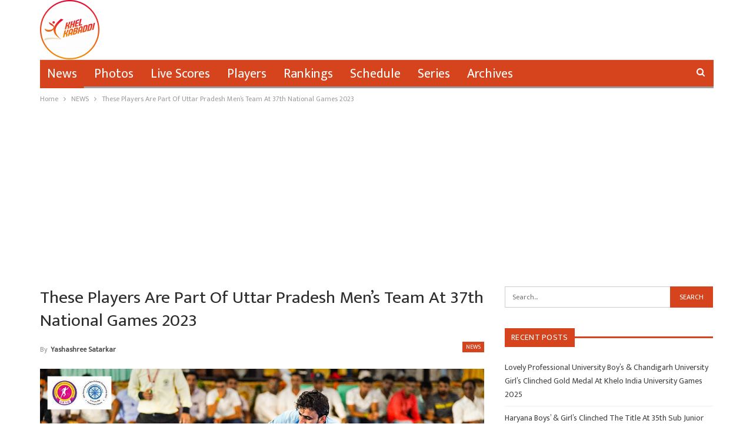

--- FILE ---
content_type: text/html; charset=UTF-8
request_url: https://khelkabaddi.in/these-players-are-part-of-uttar-pradesh-mens-team-at-37th-national-games-2023/
body_size: 13487
content:
	<!DOCTYPE html>
		<!--[if IE 8]>
	<html class="ie ie8" lang="en-US"> <![endif]-->
	<!--[if IE 9]>
	<html class="ie ie9" lang="en-US"> <![endif]-->
	<!--[if gt IE 9]><!-->
<html lang="en-US"> <!--<![endif]-->
	<head>
		<!-- Google Tag Manager -->
<script>(function(w,d,s,l,i){w[l]=w[l]||[];w[l].push({'gtm.start':
new Date().getTime(),event:'gtm.js'});var f=d.getElementsByTagName(s)[0],
j=d.createElement(s),dl=l!='dataLayer'?'&l='+l:'';j.async=true;j.src=
'https://www.googletagmanager.com/gtm.js?id='+i+dl;f.parentNode.insertBefore(j,f);
})(window,document,'script','dataLayer','GTM-NZT8ZH3');</script>
<!-- End Google Tag Manager -->		<meta charset="UTF-8">
		<meta http-equiv="X-UA-Compatible" content="IE=edge">
		<meta name="viewport" content="width=device-width, initial-scale=1.0">
		<link rel="pingback" href="https://khelkabaddi.in/xmlrpc.php"/>

		<title>These Players Are Part Of Uttar Pradesh Men&#8217;s Team At 37th National Games 2023 &#8211; Khel Kabaddi</title>
<meta name='robots' content='max-image-preview:large' />

<!-- Better Open Graph, Schema.org & Twitter Integration -->
<meta property="og:locale" content="en_us"/>
<meta property="og:site_name" content="Khel Kabaddi"/>
<meta property="og:url" content="https://khelkabaddi.in/these-players-are-part-of-uttar-pradesh-mens-team-at-37th-national-games-2023/"/>
<meta property="og:title" content="These Players Are Part Of Uttar Pradesh Men&#8217;s Team At 37th National Games 2023"/>
<meta property="og:image" content="https://khelkabaddi.in/wp-content/uploads/2022/07/IMG_20220724_101909-1024x569.jpg"/>
<meta property="og:image:alt" content="Pc: Twitter/ProKabaddi"/>
<meta property="article:section" content="NEWS"/>
<meta property="article:tag" content="National Games 2023"/>
<meta property="og:description" content="The National Games of India comprises various disciplines in which sportsmen from the different states of India participate against each other. This event is scheduled from 25th October to 9th November 2022 in six cities of Goa such as Mapusa, Panjim"/>
<meta property="og:type" content="article"/>
<meta name="twitter:card" content="summary"/>
<meta name="twitter:url" content="https://khelkabaddi.in/these-players-are-part-of-uttar-pradesh-mens-team-at-37th-national-games-2023/"/>
<meta name="twitter:title" content="These Players Are Part Of Uttar Pradesh Men&#8217;s Team At 37th National Games 2023"/>
<meta name="twitter:description" content="The National Games of India comprises various disciplines in which sportsmen from the different states of India participate against each other. This event is scheduled from 25th October to 9th November 2022 in six cities of Goa such as Mapusa, Panjim"/>
<meta name="twitter:image" content="https://khelkabaddi.in/wp-content/uploads/2022/07/IMG_20220724_101909-1024x569.jpg"/>
<meta name="twitter:image:alt" content="Pc: Twitter/ProKabaddi"/>
<!-- / Better Open Graph, Schema.org & Twitter Integration. -->
<link rel='dns-prefetch' href='//www.googletagmanager.com' />
<link rel='dns-prefetch' href='//stats.wp.com' />
<link rel='dns-prefetch' href='//fonts.googleapis.com' />
<link rel='dns-prefetch' href='//c0.wp.com' />
<link rel='dns-prefetch' href='//pagead2.googlesyndication.com' />
<link rel="alternate" type="application/rss+xml" title="Khel Kabaddi &raquo; Feed" href="https://khelkabaddi.in/feed/" />
<link rel="alternate" type="application/rss+xml" title="Khel Kabaddi &raquo; Comments Feed" href="https://khelkabaddi.in/comments/feed/" />
<link rel="alternate" type="application/rss+xml" title="Khel Kabaddi &raquo; These Players Are Part Of Uttar Pradesh Men&#8217;s Team At 37th National Games 2023 Comments Feed" href="https://khelkabaddi.in/these-players-are-part-of-uttar-pradesh-mens-team-at-37th-national-games-2023/feed/" />
<script type="text/javascript">
/* <![CDATA[ */
window._wpemojiSettings = {"baseUrl":"https:\/\/s.w.org\/images\/core\/emoji\/14.0.0\/72x72\/","ext":".png","svgUrl":"https:\/\/s.w.org\/images\/core\/emoji\/14.0.0\/svg\/","svgExt":".svg","source":{"concatemoji":"https:\/\/khelkabaddi.in\/wp-includes\/js\/wp-emoji-release.min.js?ver=6.4.7"}};
/*! This file is auto-generated */
!function(i,n){var o,s,e;function c(e){try{var t={supportTests:e,timestamp:(new Date).valueOf()};sessionStorage.setItem(o,JSON.stringify(t))}catch(e){}}function p(e,t,n){e.clearRect(0,0,e.canvas.width,e.canvas.height),e.fillText(t,0,0);var t=new Uint32Array(e.getImageData(0,0,e.canvas.width,e.canvas.height).data),r=(e.clearRect(0,0,e.canvas.width,e.canvas.height),e.fillText(n,0,0),new Uint32Array(e.getImageData(0,0,e.canvas.width,e.canvas.height).data));return t.every(function(e,t){return e===r[t]})}function u(e,t,n){switch(t){case"flag":return n(e,"\ud83c\udff3\ufe0f\u200d\u26a7\ufe0f","\ud83c\udff3\ufe0f\u200b\u26a7\ufe0f")?!1:!n(e,"\ud83c\uddfa\ud83c\uddf3","\ud83c\uddfa\u200b\ud83c\uddf3")&&!n(e,"\ud83c\udff4\udb40\udc67\udb40\udc62\udb40\udc65\udb40\udc6e\udb40\udc67\udb40\udc7f","\ud83c\udff4\u200b\udb40\udc67\u200b\udb40\udc62\u200b\udb40\udc65\u200b\udb40\udc6e\u200b\udb40\udc67\u200b\udb40\udc7f");case"emoji":return!n(e,"\ud83e\udef1\ud83c\udffb\u200d\ud83e\udef2\ud83c\udfff","\ud83e\udef1\ud83c\udffb\u200b\ud83e\udef2\ud83c\udfff")}return!1}function f(e,t,n){var r="undefined"!=typeof WorkerGlobalScope&&self instanceof WorkerGlobalScope?new OffscreenCanvas(300,150):i.createElement("canvas"),a=r.getContext("2d",{willReadFrequently:!0}),o=(a.textBaseline="top",a.font="600 32px Arial",{});return e.forEach(function(e){o[e]=t(a,e,n)}),o}function t(e){var t=i.createElement("script");t.src=e,t.defer=!0,i.head.appendChild(t)}"undefined"!=typeof Promise&&(o="wpEmojiSettingsSupports",s=["flag","emoji"],n.supports={everything:!0,everythingExceptFlag:!0},e=new Promise(function(e){i.addEventListener("DOMContentLoaded",e,{once:!0})}),new Promise(function(t){var n=function(){try{var e=JSON.parse(sessionStorage.getItem(o));if("object"==typeof e&&"number"==typeof e.timestamp&&(new Date).valueOf()<e.timestamp+604800&&"object"==typeof e.supportTests)return e.supportTests}catch(e){}return null}();if(!n){if("undefined"!=typeof Worker&&"undefined"!=typeof OffscreenCanvas&&"undefined"!=typeof URL&&URL.createObjectURL&&"undefined"!=typeof Blob)try{var e="postMessage("+f.toString()+"("+[JSON.stringify(s),u.toString(),p.toString()].join(",")+"));",r=new Blob([e],{type:"text/javascript"}),a=new Worker(URL.createObjectURL(r),{name:"wpTestEmojiSupports"});return void(a.onmessage=function(e){c(n=e.data),a.terminate(),t(n)})}catch(e){}c(n=f(s,u,p))}t(n)}).then(function(e){for(var t in e)n.supports[t]=e[t],n.supports.everything=n.supports.everything&&n.supports[t],"flag"!==t&&(n.supports.everythingExceptFlag=n.supports.everythingExceptFlag&&n.supports[t]);n.supports.everythingExceptFlag=n.supports.everythingExceptFlag&&!n.supports.flag,n.DOMReady=!1,n.readyCallback=function(){n.DOMReady=!0}}).then(function(){return e}).then(function(){var e;n.supports.everything||(n.readyCallback(),(e=n.source||{}).concatemoji?t(e.concatemoji):e.wpemoji&&e.twemoji&&(t(e.twemoji),t(e.wpemoji)))}))}((window,document),window._wpemojiSettings);
/* ]]> */
</script>
<style id='wp-emoji-styles-inline-css' type='text/css'>

	img.wp-smiley, img.emoji {
		display: inline !important;
		border: none !important;
		box-shadow: none !important;
		height: 1em !important;
		width: 1em !important;
		margin: 0 0.07em !important;
		vertical-align: -0.1em !important;
		background: none !important;
		padding: 0 !important;
	}
</style>
<link rel='stylesheet' id='wp-block-library-css' href='https://c0.wp.com/c/6.4.7/wp-includes/css/dist/block-library/style.min.css' type='text/css' media='all' />
<style id='wp-block-library-inline-css' type='text/css'>
.has-text-align-justify{text-align:justify;}
</style>
<link rel='stylesheet' id='mediaelement-css' href='https://c0.wp.com/c/6.4.7/wp-includes/js/mediaelement/mediaelementplayer-legacy.min.css' type='text/css' media='all' />
<link rel='stylesheet' id='wp-mediaelement-css' href='https://c0.wp.com/c/6.4.7/wp-includes/js/mediaelement/wp-mediaelement.min.css' type='text/css' media='all' />
<style id='classic-theme-styles-inline-css' type='text/css'>
/*! This file is auto-generated */
.wp-block-button__link{color:#fff;background-color:#32373c;border-radius:9999px;box-shadow:none;text-decoration:none;padding:calc(.667em + 2px) calc(1.333em + 2px);font-size:1.125em}.wp-block-file__button{background:#32373c;color:#fff;text-decoration:none}
</style>
<style id='global-styles-inline-css' type='text/css'>
body{--wp--preset--color--black: #000000;--wp--preset--color--cyan-bluish-gray: #abb8c3;--wp--preset--color--white: #ffffff;--wp--preset--color--pale-pink: #f78da7;--wp--preset--color--vivid-red: #cf2e2e;--wp--preset--color--luminous-vivid-orange: #ff6900;--wp--preset--color--luminous-vivid-amber: #fcb900;--wp--preset--color--light-green-cyan: #7bdcb5;--wp--preset--color--vivid-green-cyan: #00d084;--wp--preset--color--pale-cyan-blue: #8ed1fc;--wp--preset--color--vivid-cyan-blue: #0693e3;--wp--preset--color--vivid-purple: #9b51e0;--wp--preset--gradient--vivid-cyan-blue-to-vivid-purple: linear-gradient(135deg,rgba(6,147,227,1) 0%,rgb(155,81,224) 100%);--wp--preset--gradient--light-green-cyan-to-vivid-green-cyan: linear-gradient(135deg,rgb(122,220,180) 0%,rgb(0,208,130) 100%);--wp--preset--gradient--luminous-vivid-amber-to-luminous-vivid-orange: linear-gradient(135deg,rgba(252,185,0,1) 0%,rgba(255,105,0,1) 100%);--wp--preset--gradient--luminous-vivid-orange-to-vivid-red: linear-gradient(135deg,rgba(255,105,0,1) 0%,rgb(207,46,46) 100%);--wp--preset--gradient--very-light-gray-to-cyan-bluish-gray: linear-gradient(135deg,rgb(238,238,238) 0%,rgb(169,184,195) 100%);--wp--preset--gradient--cool-to-warm-spectrum: linear-gradient(135deg,rgb(74,234,220) 0%,rgb(151,120,209) 20%,rgb(207,42,186) 40%,rgb(238,44,130) 60%,rgb(251,105,98) 80%,rgb(254,248,76) 100%);--wp--preset--gradient--blush-light-purple: linear-gradient(135deg,rgb(255,206,236) 0%,rgb(152,150,240) 100%);--wp--preset--gradient--blush-bordeaux: linear-gradient(135deg,rgb(254,205,165) 0%,rgb(254,45,45) 50%,rgb(107,0,62) 100%);--wp--preset--gradient--luminous-dusk: linear-gradient(135deg,rgb(255,203,112) 0%,rgb(199,81,192) 50%,rgb(65,88,208) 100%);--wp--preset--gradient--pale-ocean: linear-gradient(135deg,rgb(255,245,203) 0%,rgb(182,227,212) 50%,rgb(51,167,181) 100%);--wp--preset--gradient--electric-grass: linear-gradient(135deg,rgb(202,248,128) 0%,rgb(113,206,126) 100%);--wp--preset--gradient--midnight: linear-gradient(135deg,rgb(2,3,129) 0%,rgb(40,116,252) 100%);--wp--preset--font-size--small: 13px;--wp--preset--font-size--medium: 20px;--wp--preset--font-size--large: 36px;--wp--preset--font-size--x-large: 42px;--wp--preset--spacing--20: 0.44rem;--wp--preset--spacing--30: 0.67rem;--wp--preset--spacing--40: 1rem;--wp--preset--spacing--50: 1.5rem;--wp--preset--spacing--60: 2.25rem;--wp--preset--spacing--70: 3.38rem;--wp--preset--spacing--80: 5.06rem;--wp--preset--shadow--natural: 6px 6px 9px rgba(0, 0, 0, 0.2);--wp--preset--shadow--deep: 12px 12px 50px rgba(0, 0, 0, 0.4);--wp--preset--shadow--sharp: 6px 6px 0px rgba(0, 0, 0, 0.2);--wp--preset--shadow--outlined: 6px 6px 0px -3px rgba(255, 255, 255, 1), 6px 6px rgba(0, 0, 0, 1);--wp--preset--shadow--crisp: 6px 6px 0px rgba(0, 0, 0, 1);}:where(.is-layout-flex){gap: 0.5em;}:where(.is-layout-grid){gap: 0.5em;}body .is-layout-flow > .alignleft{float: left;margin-inline-start: 0;margin-inline-end: 2em;}body .is-layout-flow > .alignright{float: right;margin-inline-start: 2em;margin-inline-end: 0;}body .is-layout-flow > .aligncenter{margin-left: auto !important;margin-right: auto !important;}body .is-layout-constrained > .alignleft{float: left;margin-inline-start: 0;margin-inline-end: 2em;}body .is-layout-constrained > .alignright{float: right;margin-inline-start: 2em;margin-inline-end: 0;}body .is-layout-constrained > .aligncenter{margin-left: auto !important;margin-right: auto !important;}body .is-layout-constrained > :where(:not(.alignleft):not(.alignright):not(.alignfull)){max-width: var(--wp--style--global--content-size);margin-left: auto !important;margin-right: auto !important;}body .is-layout-constrained > .alignwide{max-width: var(--wp--style--global--wide-size);}body .is-layout-flex{display: flex;}body .is-layout-flex{flex-wrap: wrap;align-items: center;}body .is-layout-flex > *{margin: 0;}body .is-layout-grid{display: grid;}body .is-layout-grid > *{margin: 0;}:where(.wp-block-columns.is-layout-flex){gap: 2em;}:where(.wp-block-columns.is-layout-grid){gap: 2em;}:where(.wp-block-post-template.is-layout-flex){gap: 1.25em;}:where(.wp-block-post-template.is-layout-grid){gap: 1.25em;}.has-black-color{color: var(--wp--preset--color--black) !important;}.has-cyan-bluish-gray-color{color: var(--wp--preset--color--cyan-bluish-gray) !important;}.has-white-color{color: var(--wp--preset--color--white) !important;}.has-pale-pink-color{color: var(--wp--preset--color--pale-pink) !important;}.has-vivid-red-color{color: var(--wp--preset--color--vivid-red) !important;}.has-luminous-vivid-orange-color{color: var(--wp--preset--color--luminous-vivid-orange) !important;}.has-luminous-vivid-amber-color{color: var(--wp--preset--color--luminous-vivid-amber) !important;}.has-light-green-cyan-color{color: var(--wp--preset--color--light-green-cyan) !important;}.has-vivid-green-cyan-color{color: var(--wp--preset--color--vivid-green-cyan) !important;}.has-pale-cyan-blue-color{color: var(--wp--preset--color--pale-cyan-blue) !important;}.has-vivid-cyan-blue-color{color: var(--wp--preset--color--vivid-cyan-blue) !important;}.has-vivid-purple-color{color: var(--wp--preset--color--vivid-purple) !important;}.has-black-background-color{background-color: var(--wp--preset--color--black) !important;}.has-cyan-bluish-gray-background-color{background-color: var(--wp--preset--color--cyan-bluish-gray) !important;}.has-white-background-color{background-color: var(--wp--preset--color--white) !important;}.has-pale-pink-background-color{background-color: var(--wp--preset--color--pale-pink) !important;}.has-vivid-red-background-color{background-color: var(--wp--preset--color--vivid-red) !important;}.has-luminous-vivid-orange-background-color{background-color: var(--wp--preset--color--luminous-vivid-orange) !important;}.has-luminous-vivid-amber-background-color{background-color: var(--wp--preset--color--luminous-vivid-amber) !important;}.has-light-green-cyan-background-color{background-color: var(--wp--preset--color--light-green-cyan) !important;}.has-vivid-green-cyan-background-color{background-color: var(--wp--preset--color--vivid-green-cyan) !important;}.has-pale-cyan-blue-background-color{background-color: var(--wp--preset--color--pale-cyan-blue) !important;}.has-vivid-cyan-blue-background-color{background-color: var(--wp--preset--color--vivid-cyan-blue) !important;}.has-vivid-purple-background-color{background-color: var(--wp--preset--color--vivid-purple) !important;}.has-black-border-color{border-color: var(--wp--preset--color--black) !important;}.has-cyan-bluish-gray-border-color{border-color: var(--wp--preset--color--cyan-bluish-gray) !important;}.has-white-border-color{border-color: var(--wp--preset--color--white) !important;}.has-pale-pink-border-color{border-color: var(--wp--preset--color--pale-pink) !important;}.has-vivid-red-border-color{border-color: var(--wp--preset--color--vivid-red) !important;}.has-luminous-vivid-orange-border-color{border-color: var(--wp--preset--color--luminous-vivid-orange) !important;}.has-luminous-vivid-amber-border-color{border-color: var(--wp--preset--color--luminous-vivid-amber) !important;}.has-light-green-cyan-border-color{border-color: var(--wp--preset--color--light-green-cyan) !important;}.has-vivid-green-cyan-border-color{border-color: var(--wp--preset--color--vivid-green-cyan) !important;}.has-pale-cyan-blue-border-color{border-color: var(--wp--preset--color--pale-cyan-blue) !important;}.has-vivid-cyan-blue-border-color{border-color: var(--wp--preset--color--vivid-cyan-blue) !important;}.has-vivid-purple-border-color{border-color: var(--wp--preset--color--vivid-purple) !important;}.has-vivid-cyan-blue-to-vivid-purple-gradient-background{background: var(--wp--preset--gradient--vivid-cyan-blue-to-vivid-purple) !important;}.has-light-green-cyan-to-vivid-green-cyan-gradient-background{background: var(--wp--preset--gradient--light-green-cyan-to-vivid-green-cyan) !important;}.has-luminous-vivid-amber-to-luminous-vivid-orange-gradient-background{background: var(--wp--preset--gradient--luminous-vivid-amber-to-luminous-vivid-orange) !important;}.has-luminous-vivid-orange-to-vivid-red-gradient-background{background: var(--wp--preset--gradient--luminous-vivid-orange-to-vivid-red) !important;}.has-very-light-gray-to-cyan-bluish-gray-gradient-background{background: var(--wp--preset--gradient--very-light-gray-to-cyan-bluish-gray) !important;}.has-cool-to-warm-spectrum-gradient-background{background: var(--wp--preset--gradient--cool-to-warm-spectrum) !important;}.has-blush-light-purple-gradient-background{background: var(--wp--preset--gradient--blush-light-purple) !important;}.has-blush-bordeaux-gradient-background{background: var(--wp--preset--gradient--blush-bordeaux) !important;}.has-luminous-dusk-gradient-background{background: var(--wp--preset--gradient--luminous-dusk) !important;}.has-pale-ocean-gradient-background{background: var(--wp--preset--gradient--pale-ocean) !important;}.has-electric-grass-gradient-background{background: var(--wp--preset--gradient--electric-grass) !important;}.has-midnight-gradient-background{background: var(--wp--preset--gradient--midnight) !important;}.has-small-font-size{font-size: var(--wp--preset--font-size--small) !important;}.has-medium-font-size{font-size: var(--wp--preset--font-size--medium) !important;}.has-large-font-size{font-size: var(--wp--preset--font-size--large) !important;}.has-x-large-font-size{font-size: var(--wp--preset--font-size--x-large) !important;}
.wp-block-navigation a:where(:not(.wp-element-button)){color: inherit;}
:where(.wp-block-post-template.is-layout-flex){gap: 1.25em;}:where(.wp-block-post-template.is-layout-grid){gap: 1.25em;}
:where(.wp-block-columns.is-layout-flex){gap: 2em;}:where(.wp-block-columns.is-layout-grid){gap: 2em;}
.wp-block-pullquote{font-size: 1.5em;line-height: 1.6;}
</style>
<link rel='stylesheet' id='better-framework-main-fonts-css' href='https://fonts.googleapis.com/css?family=Mukta:400&#038;display=swap' type='text/css' media='all' />
<link rel='stylesheet' id='jetpack_css-css' href='https://c0.wp.com/p/jetpack/12.6.3/css/jetpack.css' type='text/css' media='all' />
<script type="text/javascript" src="https://c0.wp.com/c/6.4.7/wp-includes/js/jquery/jquery.min.js" id="jquery-core-js"></script>
<script type="text/javascript" src="https://c0.wp.com/c/6.4.7/wp-includes/js/jquery/jquery-migrate.min.js" id="jquery-migrate-js"></script>
<!--[if lt IE 9]>
<script type="text/javascript" src="https://khelkabaddi.in/wp-content/themes/publisher/includes/libs/better-framework/assets/js/html5shiv.min.js?ver=3.15.0" id="bf-html5shiv-js"></script>
<![endif]-->
<!--[if lt IE 9]>
<script type="text/javascript" src="https://khelkabaddi.in/wp-content/themes/publisher/includes/libs/better-framework/assets/js/respond.min.js?ver=3.15.0" id="bf-respond-js"></script>
<![endif]-->

<!-- Google Analytics snippet added by Site Kit -->
<script type="text/javascript" src="https://www.googletagmanager.com/gtag/js?id=GT-5NPSXPV" id="google_gtagjs-js" async></script>
<script type="text/javascript" id="google_gtagjs-js-after">
/* <![CDATA[ */
window.dataLayer = window.dataLayer || [];function gtag(){dataLayer.push(arguments);}
gtag('set', 'linker', {"domains":["khelkabaddi.in"]} );
gtag("js", new Date());
gtag("set", "developer_id.dZTNiMT", true);
gtag("config", "GT-5NPSXPV");
/* ]]> */
</script>

<!-- End Google Analytics snippet added by Site Kit -->
<link rel="https://api.w.org/" href="https://khelkabaddi.in/wp-json/" /><link rel="alternate" type="application/json" href="https://khelkabaddi.in/wp-json/wp/v2/posts/48268" /><link rel="EditURI" type="application/rsd+xml" title="RSD" href="https://khelkabaddi.in/xmlrpc.php?rsd" />
<meta name="generator" content="WordPress 6.4.7" />
<link rel="canonical" href="https://khelkabaddi.in/these-players-are-part-of-uttar-pradesh-mens-team-at-37th-national-games-2023/" />
<link rel='shortlink' href='https://khelkabaddi.in/?p=48268' />
<link rel="alternate" type="application/json+oembed" href="https://khelkabaddi.in/wp-json/oembed/1.0/embed?url=https%3A%2F%2Fkhelkabaddi.in%2Fthese-players-are-part-of-uttar-pradesh-mens-team-at-37th-national-games-2023%2F" />
<link rel="alternate" type="text/xml+oembed" href="https://khelkabaddi.in/wp-json/oembed/1.0/embed?url=https%3A%2F%2Fkhelkabaddi.in%2Fthese-players-are-part-of-uttar-pradesh-mens-team-at-37th-national-games-2023%2F&#038;format=xml" />
<meta name="generator" content="Site Kit by Google 1.109.0" /><script async src="https://pagead2.googlesyndication.com/pagead/js/adsbygoogle.js?client=ca-pub-9021630088908390"
     crossorigin="anonymous"></script>	<style>img#wpstats{display:none}</style>
		<script async src="//
pagead2.googlesyndication.com/
pagead/js/adsbygoogle.js"></script>
<script>
(adsbygoogle = window.adsbygoogle || []).push({
google_ad_client: "pub-7341002613825202",
enable_page_level_ads: true
});
</script>
<script async src="//pagead2.googlesyndication.com/pagead/js/adsbygoogle.js"></script>
<script>
  (adsbygoogle = window.adsbygoogle || []).push({
    google_ad_client: "ca-pub-7341002613825202",
    enable_page_level_ads: true
  });
</script>			<link rel="shortcut icon" href="https://khelkabaddi.in/wp-content/uploads/2018/06/logo-mahasports-i.png">			<link rel="apple-touch-icon" href="https://khelkabaddi.in/wp-content/uploads/2018/06/logo-mahasports-i.png">			<link rel="apple-touch-icon" sizes="114x114" href="https://khelkabaddi.in/wp-content/uploads/2018/06/logo-mahasports-i.png">			<link rel="apple-touch-icon" sizes="72x72" href="https://khelkabaddi.in/wp-content/uploads/2018/06/logo-mahasports-i.png">			<link rel="apple-touch-icon" sizes="144x144" href="https://khelkabaddi.in/wp-content/uploads/2018/06/logo-mahasports-i.png">
<!-- Google AdSense snippet added by Site Kit -->
<meta name="google-adsense-platform-account" content="ca-host-pub-2644536267352236">
<meta name="google-adsense-platform-domain" content="sitekit.withgoogle.com">
<!-- End Google AdSense snippet added by Site Kit -->
<style type="text/css">.recentcomments a{display:inline !important;padding:0 !important;margin:0 !important;}</style><script type="application/ld+json">{
    "@context": "http://schema.org/",
    "@type": "Organization",
    "@id": "#organization",
    "logo": {
        "@type": "ImageObject",
        "url": "https://khelkabaddi.in/wp-content/uploads/2021/09/cropped-23-e1631877464791.png"
    },
    "url": "https://khelkabaddi.in/",
    "name": "Khel Kabaddi",
    "description": "One Stop Kabaddi Destination"
}</script>
<script type="application/ld+json">{
    "@context": "http://schema.org/",
    "@type": "WebSite",
    "name": "Khel Kabaddi",
    "alternateName": "One Stop Kabaddi Destination",
    "url": "https://khelkabaddi.in/"
}</script>
<script type="application/ld+json">{
    "@context": "http://schema.org/",
    "@type": "BlogPosting",
    "headline": "These Players Are Part Of Uttar Pradesh Men's Team At 37th National Games 2023",
    "description": "The National Games of India comprises various disciplines in which sportsmen from the different states of India participate against each other. This event is scheduled from 25th October to 9th November 2022 in six cities of Goa such as Mapusa, Panjim",
    "datePublished": "2023-11-02",
    "dateModified": "2023-10-31",
    "author": {
        "@type": "Person",
        "@id": "#person-YashashreeSatarkar",
        "name": "Yashashree Satarkar"
    },
    "image": "https://khelkabaddi.in/wp-content/uploads/2022/07/IMG_20220724_101909.jpg",
    "interactionStatistic": [
        {
            "@type": "InteractionCounter",
            "interactionType": "http://schema.org/CommentAction",
            "userInteractionCount": "0"
        }
    ],
    "publisher": {
        "@id": "#organization"
    },
    "mainEntityOfPage": "https://khelkabaddi.in/these-players-are-part-of-uttar-pradesh-mens-team-at-37th-national-games-2023/"
}</script>

<!-- Google AdSense snippet added by Site Kit -->
<script type="text/javascript" async="async" src="https://pagead2.googlesyndication.com/pagead/js/adsbygoogle.js?client=ca-pub-9021630088908390&amp;host=ca-host-pub-2644536267352236" crossorigin="anonymous"></script>

<!-- End Google AdSense snippet added by Site Kit -->

<!-- Google Tag Manager snippet added by Site Kit -->
<script type="text/javascript">
/* <![CDATA[ */

			( function( w, d, s, l, i ) {
				w[l] = w[l] || [];
				w[l].push( {'gtm.start': new Date().getTime(), event: 'gtm.js'} );
				var f = d.getElementsByTagName( s )[0],
					j = d.createElement( s ), dl = l != 'dataLayer' ? '&l=' + l : '';
				j.async = true;
				j.src = 'https://www.googletagmanager.com/gtm.js?id=' + i + dl;
				f.parentNode.insertBefore( j, f );
			} )( window, document, 'script', 'dataLayer', 'GTM-NZT8ZH3' );
			
/* ]]> */
</script>

<!-- End Google Tag Manager snippet added by Site Kit -->
<link rel='stylesheet' id='bf-minifed-css-1' href='https://khelkabaddi.in/wp-content/bs-booster-cache/400cfa4a0586df5d55694743d1cc269d.css' type='text/css' media='all' />
<link rel='stylesheet' id='7.11.0-1764851338' href='https://khelkabaddi.in/wp-content/bs-booster-cache/0296547f21f9b7458ac08207c6857fc8.css' type='text/css' media='all' />
<link rel="icon" href="https://khelkabaddi.in/wp-content/uploads/2021/09/cropped-97016F60-46F1-449F-AADB-567528F2F71B-32x32.png" sizes="32x32" />
<link rel="icon" href="https://khelkabaddi.in/wp-content/uploads/2021/09/cropped-97016F60-46F1-449F-AADB-567528F2F71B-192x192.png" sizes="192x192" />
<link rel="apple-touch-icon" href="https://khelkabaddi.in/wp-content/uploads/2021/09/cropped-97016F60-46F1-449F-AADB-567528F2F71B-180x180.png" />
<meta name="msapplication-TileImage" content="https://khelkabaddi.in/wp-content/uploads/2021/09/cropped-97016F60-46F1-449F-AADB-567528F2F71B-270x270.png" />

<!-- BetterFramework Head Inline CSS -->
<style>
.copy-footer {
    display: none;
}
.footer-widgets.light-text {
    padding: 0px !important;
}

footer#site-footer .col-sm-3 {margin-bottom: 0px !important;}

</style>
<!-- /BetterFramework Head Inline CSS-->
	</head>

<body class="post-template-default single single-post postid-48268 single-format-standard bs-theme bs-publisher bs-publisher-clean-sport active-light-box ltr close-rh page-layout-2-col page-layout-2-col-right full-width active-sticky-sidebar main-menu-boxed active-ajax-search single-prim-cat-4 single-cat-4  bs-ll-a" dir="ltr">
<!-- Google Tag Manager (noscript) -->
<noscript><iframe src="https://www.googletagmanager.com/ns.html?id=GTM-NZT8ZH3"
height="0" width="0" style="display:none;visibility:hidden"></iframe></noscript>
<!-- End Google Tag Manager (noscript) -->		<!-- Google Tag Manager (noscript) snippet added by Site Kit -->
		<noscript>
			<iframe src="https://www.googletagmanager.com/ns.html?id=GTM-NZT8ZH3" height="0" width="0" style="display:none;visibility:hidden"></iframe>
		</noscript>
		<!-- End Google Tag Manager (noscript) snippet added by Site Kit -->
				<div class="main-wrap content-main-wrap">
			<header id="header" class="site-header header-style-2 boxed" itemscope="itemscope" itemtype="https://schema.org/WPHeader">

				<div class="header-inner">
			<div class="content-wrap">
				<div class="container">
					<div class="row">
						<div class="row-height">
							<div class="logo-col col-xs-12">
								<div class="col-inside">
									<div id="site-branding" class="site-branding">
	<p  id="site-title" class="logo h1 img-logo">
	<a href="https://khelkabaddi.in/" itemprop="url" rel="home">
					<img id="site-logo" src="https://khelkabaddi.in/wp-content/uploads/2021/09/cropped-23-e1631877464791.png"
			     alt="Khel Kabaddi"  data-bsrjs="https://khelkabaddi.in/wp-content/uploads/2021/09/23-e1631876466327.png"  />

			<span class="site-title">Khel Kabaddi - One Stop Kabaddi Destination</span>
				</a>
</p>
</div><!-- .site-branding -->
								</div>
							</div>
													</div>
					</div>
				</div>
			</div>
		</div>

		<div id="menu-main" class="menu main-menu-wrapper show-search-item menu-actions-btn-width-1" role="navigation" itemscope="itemscope" itemtype="https://schema.org/SiteNavigationElement">
	<div class="main-menu-inner">
		<div class="content-wrap">
			<div class="container">

				<nav class="main-menu-container">
					<ul id="main-navigation" class="main-menu menu bsm-pure clearfix">
						<li id="menu-item-41516" class="menu-item menu-item-type-taxonomy menu-item-object-category current-post-ancestor current-menu-parent current-post-parent menu-term-4 better-anim-fade menu-item-41516"><a href="https://khelkabaddi.in/category/news/">News</a></li>
<li id="menu-item-41517" class="menu-item menu-item-type-taxonomy menu-item-object-category menu-term-5 better-anim-fade menu-item-41517"><a href="https://khelkabaddi.in/category/photos/">Photos</a></li>
<li id="menu-item-41515" class="menu-item menu-item-type-taxonomy menu-item-object-category menu-term-3 better-anim-fade menu-item-41515"><a href="https://khelkabaddi.in/category/live-scores/">Live Scores</a></li>
<li id="menu-item-41518" class="menu-item menu-item-type-taxonomy menu-item-object-category menu-term-6 better-anim-fade menu-item-41518"><a href="https://khelkabaddi.in/category/players/">Players</a></li>
<li id="menu-item-41519" class="menu-item menu-item-type-taxonomy menu-item-object-category menu-term-7 better-anim-fade menu-item-41519"><a href="https://khelkabaddi.in/category/rankings/">Rankings</a></li>
<li id="menu-item-41520" class="menu-item menu-item-type-taxonomy menu-item-object-category menu-term-8 better-anim-fade menu-item-41520"><a href="https://khelkabaddi.in/category/schedule/">Schedule</a></li>
<li id="menu-item-41521" class="menu-item menu-item-type-taxonomy menu-item-object-category menu-term-9 better-anim-fade menu-item-41521"><a href="https://khelkabaddi.in/category/series/">Series</a></li>
<li id="menu-item-41514" class="menu-item menu-item-type-taxonomy menu-item-object-category menu-term-2 better-anim-fade menu-item-41514"><a href="https://khelkabaddi.in/category/archives/">Archives</a></li>
					</ul><!-- #main-navigation -->
											<div class="menu-action-buttons width-1">
															<div class="search-container close">
									<span class="search-handler"><i class="fa fa-search"></i></span>

									<div class="search-box clearfix">
										<form role="search" method="get" class="search-form clearfix" action="https://khelkabaddi.in">
	<input type="search" class="search-field"
	       placeholder="Search..."
	       value="" name="s"
	       title="Search for:"
	       autocomplete="off">
	<input type="submit" class="search-submit" value="Search">
</form><!-- .search-form -->
									</div>
								</div>
														</div>
										</nav><!-- .main-menu-container -->

			</div>
		</div>
	</div>
</div><!-- .menu -->
	</header><!-- .header -->
	<div class="rh-header clearfix light deferred-block-exclude">
		<div class="rh-container clearfix">

			<div class="menu-container close">
				<span class="menu-handler"><span class="lines"></span></span>
			</div><!-- .menu-container -->

			<div class="logo-container rh-img-logo">
				<a href="https://khelkabaddi.in/" itemprop="url" rel="home">
											<img src="https://khelkabaddi.in/wp-content/uploads/2021/09/cropped-23-e1631877464791.png"
						     alt="Khel Kabaddi"  data-bsrjs="https://khelkabaddi.in/wp-content/uploads/2021/09/23-e1631876466327.png"  />				</a>
			</div><!-- .logo-container -->
		</div><!-- .rh-container -->
	</div><!-- .rh-header -->
<nav role="navigation" aria-label="Breadcrumbs" class="bf-breadcrumb clearfix bc-top-style"><div class="container bf-breadcrumb-container"><ul class="bf-breadcrumb-items" itemscope itemtype="http://schema.org/BreadcrumbList"><meta name="numberOfItems" content="3" /><meta name="itemListOrder" content="Ascending" /><li itemprop="itemListElement" itemscope itemtype="http://schema.org/ListItem" class="bf-breadcrumb-item bf-breadcrumb-begin"><a itemprop="item" href="https://khelkabaddi.in" rel="home"><span itemprop="name">Home</span></a><meta itemprop="position" content="1" /></li><li itemprop="itemListElement" itemscope itemtype="http://schema.org/ListItem" class="bf-breadcrumb-item"><a itemprop="item" href="https://khelkabaddi.in/category/news/" ><span itemprop="name">NEWS</span></a><meta itemprop="position" content="2" /></li><li itemprop="itemListElement" itemscope itemtype="http://schema.org/ListItem" class="bf-breadcrumb-item bf-breadcrumb-end"><span itemprop="name">These Players Are Part Of Uttar Pradesh Men&#8217;s Team At 37th National Games 2023</span><meta itemprop="item" content="https://khelkabaddi.in/these-players-are-part-of-uttar-pradesh-mens-team-at-37th-national-games-2023/"/><meta itemprop="position" content="3" /></li></ul></div></nav><div class="content-wrap">
		<main id="content" class="content-container">

		<div class="container layout-2-col layout-2-col-1 layout-right-sidebar layout-bc-before post-template-1">
			<div class="row main-section">
										<div class="col-sm-8 content-column">
								<div class="single-container">
		<article id="post-48268" class="post-48268 post type-post status-publish format-standard has-post-thumbnail  category-news tag-37th-national-games tag-kabaddi tag-khel-kabaddi tag-national-games-2023 single-post-content has-thumbnail">
						<div class="post-header post-tp-1-header">
									<h1 class="single-post-title">
						<span class="post-title" itemprop="headline">These Players Are Part Of Uttar Pradesh Men&#8217;s Team At 37th National Games 2023</span></h1>
										<div class="post-meta-wrap clearfix">
						<div class="term-badges "><span class="term-badge term-4"><a href="https://khelkabaddi.in/category/news/">NEWS</a></span></div><div class="post-meta single-post-meta">
			<a href="https://khelkabaddi.in/author/yashashree-satarkar/"
		   title="Browse Author Articles"
		   class="post-author-a post-author-avatar">
			<span class="post-author-name">By <b>Yashashree Satarkar</b></span>		</a>
		</div>
					</div>
									<div class="single-featured">
					<figure><img  width="1200" height="667" alt="" data-src="https://khelkabaddi.in/wp-content/uploads/2022/07/IMG_20220724_101909.jpg">							<figcaption class="wp-caption-text">Pc: Twitter/ProKabaddi</figcaption>
							</figure>
											</div>
			</div>
					<div class="post-share single-post-share top-share clearfix style-1">
			<div class="post-share-btn-group">
							</div>
						<div class="share-handler-wrap ">
				<span class="share-handler post-share-btn rank-default">
					<i class="bf-icon  fa fa-share-alt"></i>						<b class="text">Share</b>
										</span>
				<span class="social-item whatsapp"><a href="whatsapp://send?text=These Players Are Part Of Uttar Pradesh Men&#8217;s Team At 37th National Games 2023 %0A%0A https%3A%2F%2Fkhelkabaddi.in%2F%3Fp%3D48268" target="_blank" rel="nofollow noreferrer" class="bs-button-el" onclick="window.open(this.href, 'share-whatsapp','left=50,top=50,width=600,height=320,toolbar=0'); return false;"><span class="icon"><i class="bf-icon fa fa-whatsapp"></i></span></a></span><span class="social-item facebook"><a href="https://www.facebook.com/sharer.php?u=https%3A%2F%2Fkhelkabaddi.in%2F%3Fp%3D48268" target="_blank" rel="nofollow noreferrer" class="bs-button-el" onclick="window.open(this.href, 'share-facebook','left=50,top=50,width=600,height=320,toolbar=0'); return false;"><span class="icon"><i class="bf-icon fa fa-facebook"></i></span></a></span><span class="social-item twitter"><a href="https://twitter.com/share?text=These Players Are Part Of Uttar Pradesh Men&#8217;s Team At 37th National Games 2023&url=https%3A%2F%2Fkhelkabaddi.in%2F%3Fp%3D48268" target="_blank" rel="nofollow noreferrer" class="bs-button-el" onclick="window.open(this.href, 'share-twitter','left=50,top=50,width=600,height=320,toolbar=0'); return false;"><span class="icon"><i class="bf-icon fa fa-twitter"></i></span></a></span><span class="social-item telegram"><a href="https://telegram.me/share/url?url=https%3A%2F%2Fkhelkabaddi.in%2F%3Fp%3D48268&text=These Players Are Part Of Uttar Pradesh Men&#8217;s Team At 37th National Games 2023" target="_blank" rel="nofollow noreferrer" class="bs-button-el" onclick="window.open(this.href, 'share-telegram','left=50,top=50,width=600,height=320,toolbar=0'); return false;"><span class="icon"><i class="bf-icon fa fa-send"></i></span></a></span></div>		</div>
					<div class="entry-content clearfix single-post-content">
				<p>The National Games of India comprises various disciplines in which sportsmen from the different states of India participate against each other. </p>



 <p>This event is scheduled from 25th October to 9th November 2022 in six cities of Goa such as Mapusa, Panjim, Vasco, Ponda &amp; Margaon. </p>



 <p>The inaugural function was held at the GMC Athletic Stadium, Bambolim, Goa. 49 games including Kabaddi will be part of this games. </p>



<div class="bs-irp left bs-irp-thumbnail-1-full">

	<div class="bs-irp-heading">
		<span class="h-text heading-typo">Related Posts</span>
	</div>

			<div class="bs-pagination-wrapper main-term-none none ">
			<div class="listing listing-thumbnail listing-tb-1 clearfix columns-2">
		<div class="post-56444 type-post format-standard has-post-thumbnail   listing-item listing-item-thumbnail listing-item-tb-1 main-term-4">
	<div class="item-inner clearfix">
					<div class="featured featured-type-featured-image">
				<a  title="Lovely Professional University Boy’s &#038; Chandigarh University Girl’s Clinched Gold Medal At Khelo India University Games 2025" data-src="https://khelkabaddi.in/wp-content/uploads/2025/12/Screenshot_2025-12-05-14-58-42-466_com.google.android.youtube-86x64.jpg" data-bs-srcset="{&quot;baseurl&quot;:&quot;https:\/\/khelkabaddi.in\/wp-content\/uploads\/2025\/12\/&quot;,&quot;sizes&quot;:{&quot;86&quot;:&quot;Screenshot_2025-12-05-14-58-42-466_com.google.android.youtube-86x64.jpg&quot;,&quot;210&quot;:&quot;Screenshot_2025-12-05-14-58-42-466_com.google.android.youtube-210x136.jpg&quot;,&quot;830&quot;:&quot;Screenshot_2025-12-05-14-58-42-466_com.google.android.youtube.jpg&quot;}}"						class="img-holder" href="https://khelkabaddi.in/lovely-professional-university-boys-chandigarh-university-girls-clinched-gold-medal-at-khelo-india-university-games-2025/"></a>
							</div>
		<p class="title">		<a href="https://khelkabaddi.in/lovely-professional-university-boys-chandigarh-university-girls-clinched-gold-medal-at-khelo-india-university-games-2025/" class="post-url post-title">
			Lovely Professional University Boy’s &#038; Chandigarh&hellip;		</a>
		</p>		<div class="post-meta">

							<span class="time"><time class="post-published updated"
				                         datetime="2025-12-05T16:02:05+05:30">Dec 5, 2025</time></span>
						</div>
			</div>
	</div >
	<div class="post-56436 type-post format-standard has-post-thumbnail   listing-item listing-item-thumbnail listing-item-tb-1 main-term-4">
	<div class="item-inner clearfix">
					<div class="featured featured-type-featured-image">
				<a  title="Haryana Boys&#8217; &#038; Girl&#8217;s Clinched The Title At 35th Sub Junior National Kabaddi Championship" data-src="https://khelkabaddi.in/wp-content/uploads/2025/12/Screenshot_2025-12-03-15-49-53-898_com.instagram.android-86x64.jpg" data-bs-srcset="{&quot;baseurl&quot;:&quot;https:\/\/khelkabaddi.in\/wp-content\/uploads\/2025\/12\/&quot;,&quot;sizes&quot;:{&quot;86&quot;:&quot;Screenshot_2025-12-03-15-49-53-898_com.instagram.android-86x64.jpg&quot;,&quot;210&quot;:&quot;Screenshot_2025-12-03-15-49-53-898_com.instagram.android-210x136.jpg&quot;,&quot;805&quot;:&quot;Screenshot_2025-12-03-15-49-53-898_com.instagram.android.jpg&quot;}}"						class="img-holder" href="https://khelkabaddi.in/haryana-boys-girls-clinched-the-title-at-35th-sub-junior-national-kabaddi-championship/"></a>
							</div>
		<p class="title">		<a href="https://khelkabaddi.in/haryana-boys-girls-clinched-the-title-at-35th-sub-junior-national-kabaddi-championship/" class="post-url post-title">
			Haryana Boys&#8217; &#038; Girl&#8217;s Clinched The Title&hellip;		</a>
		</p>		<div class="post-meta">

							<span class="time"><time class="post-published updated"
				                         datetime="2025-12-01T07:59:00+05:30">Dec 1, 2025</time></span>
						</div>
			</div>
	</div >
	</div>
	
	</div></div> <p>Kabaddi matches will be played from 3rd to 7th November. 8 teams each in Men &amp; Women category i.e. 16 teams will compete here. </p>



 <p>Uttar Pradesh men’s Kabaddi team has been qualified for this tournament. The final team list is as follows:</p>



 <p><strong>Uttar Pradesh Men&#8217;s Squad:</strong></p>



 <p>Rahul Chaudhari, Sahul Kumar, Harendra Kumar, Ashu Singh, Abhishek Singh, Mohit Baliyan, Rajendra Singh, Juned Akter, Ravi Bhati, Vikrant, Kiran Yadav &amp; Vinay Singh. </p> 			</div>

						<div class="post-share single-post-share bottom-share clearfix style-1">
			<div class="post-share-btn-group">
							</div>
						<div class="share-handler-wrap ">
				<span class="share-handler post-share-btn rank-default">
					<i class="bf-icon  fa fa-share-alt"></i>						<b class="text">Share</b>
										</span>
				<span class="social-item whatsapp has-title"><a href="whatsapp://send?text=These Players Are Part Of Uttar Pradesh Men&#8217;s Team At 37th National Games 2023 %0A%0A https%3A%2F%2Fkhelkabaddi.in%2F%3Fp%3D48268" target="_blank" rel="nofollow noreferrer" class="bs-button-el" onclick="window.open(this.href, 'share-whatsapp','left=50,top=50,width=600,height=320,toolbar=0'); return false;"><span class="icon"><i class="bf-icon fa fa-whatsapp"></i></span><span class="item-title">WhatsApp</span></a></span><span class="social-item facebook has-title"><a href="https://www.facebook.com/sharer.php?u=https%3A%2F%2Fkhelkabaddi.in%2F%3Fp%3D48268" target="_blank" rel="nofollow noreferrer" class="bs-button-el" onclick="window.open(this.href, 'share-facebook','left=50,top=50,width=600,height=320,toolbar=0'); return false;"><span class="icon"><i class="bf-icon fa fa-facebook"></i></span><span class="item-title">Facebook</span></a></span><span class="social-item twitter has-title"><a href="https://twitter.com/share?text=These Players Are Part Of Uttar Pradesh Men&#8217;s Team At 37th National Games 2023&url=https%3A%2F%2Fkhelkabaddi.in%2F%3Fp%3D48268" target="_blank" rel="nofollow noreferrer" class="bs-button-el" onclick="window.open(this.href, 'share-twitter','left=50,top=50,width=600,height=320,toolbar=0'); return false;"><span class="icon"><i class="bf-icon fa fa-twitter"></i></span><span class="item-title">Twitter</span></a></span><span class="social-item telegram has-title"><a href="https://telegram.me/share/url?url=https%3A%2F%2Fkhelkabaddi.in%2F%3Fp%3D48268&text=These Players Are Part Of Uttar Pradesh Men&#8217;s Team At 37th National Games 2023" target="_blank" rel="nofollow noreferrer" class="bs-button-el" onclick="window.open(this.href, 'share-telegram','left=50,top=50,width=600,height=320,toolbar=0'); return false;"><span class="icon"><i class="bf-icon fa fa-send"></i></span><span class="item-title">Telegram</span></a></span></div>		</div>
				</article>
			</div>
<div class="post-related">

	<div class="section-heading sh-t6 sh-s2 multi-tab">

					<a href="#relatedposts_1736532162_1" class="main-link active"
			   data-toggle="tab">
				<span
						class="h-text related-posts-heading">You might also like</span>
			</a>
			<a href="#relatedposts_1736532162_2" class="other-link" data-toggle="tab"
			   data-deferred-event="shown.bs.tab"
			   data-deferred-init="relatedposts_1736532162_2">
				<span
						class="h-text related-posts-heading">More from author</span>
			</a>
		
	</div>

		<div class="tab-content">
		<div class="tab-pane bs-tab-anim bs-tab-animated active"
		     id="relatedposts_1736532162_1">
			
					<div class="bs-pagination-wrapper main-term-none next_prev ">
			<div class="listing listing-thumbnail listing-tb-2 clearfix  scolumns-3 simple-grid include-last-mobile">
	<div  class="post-56444 type-post format-standard has-post-thumbnail   listing-item listing-item-thumbnail listing-item-tb-2 main-term-4">
<div class="item-inner clearfix">
			<div class="featured featured-type-featured-image">
			<div class="term-badges floated"><span class="term-badge term-4"><a href="https://khelkabaddi.in/category/news/">NEWS</a></span></div>			<a  title="Lovely Professional University Boy’s &#038; Chandigarh University Girl’s Clinched Gold Medal At Khelo India University Games 2025" data-src="https://khelkabaddi.in/wp-content/uploads/2025/12/Screenshot_2025-12-05-14-58-42-466_com.google.android.youtube-210x136.jpg" data-bs-srcset="{&quot;baseurl&quot;:&quot;https:\/\/khelkabaddi.in\/wp-content\/uploads\/2025\/12\/&quot;,&quot;sizes&quot;:{&quot;86&quot;:&quot;Screenshot_2025-12-05-14-58-42-466_com.google.android.youtube-86x64.jpg&quot;,&quot;210&quot;:&quot;Screenshot_2025-12-05-14-58-42-466_com.google.android.youtube-210x136.jpg&quot;,&quot;279&quot;:&quot;Screenshot_2025-12-05-14-58-42-466_com.google.android.youtube-279x220.jpg&quot;,&quot;357&quot;:&quot;Screenshot_2025-12-05-14-58-42-466_com.google.android.youtube-357x210.jpg&quot;,&quot;750&quot;:&quot;Screenshot_2025-12-05-14-58-42-466_com.google.android.youtube-750x430.jpg&quot;,&quot;830&quot;:&quot;Screenshot_2025-12-05-14-58-42-466_com.google.android.youtube.jpg&quot;}}"					class="img-holder" href="https://khelkabaddi.in/lovely-professional-university-boys-chandigarh-university-girls-clinched-gold-medal-at-khelo-india-university-games-2025/"></a>
					</div>
	<p class="title">	<a class="post-url" href="https://khelkabaddi.in/lovely-professional-university-boys-chandigarh-university-girls-clinched-gold-medal-at-khelo-india-university-games-2025/" title="Lovely Professional University Boy’s &#038; Chandigarh University Girl’s Clinched Gold Medal At Khelo India University Games 2025">
			<span class="post-title">
				Lovely Professional University Boy’s &#038; Chandigarh University Girl’s Clinched&hellip;			</span>
	</a>
	</p></div>
</div >
<div  class="post-56436 type-post format-standard has-post-thumbnail   listing-item listing-item-thumbnail listing-item-tb-2 main-term-4">
<div class="item-inner clearfix">
			<div class="featured featured-type-featured-image">
			<div class="term-badges floated"><span class="term-badge term-4"><a href="https://khelkabaddi.in/category/news/">NEWS</a></span></div>			<a  title="Haryana Boys&#8217; &#038; Girl&#8217;s Clinched The Title At 35th Sub Junior National Kabaddi Championship" data-src="https://khelkabaddi.in/wp-content/uploads/2025/12/Screenshot_2025-12-03-15-49-53-898_com.instagram.android-210x136.jpg" data-bs-srcset="{&quot;baseurl&quot;:&quot;https:\/\/khelkabaddi.in\/wp-content\/uploads\/2025\/12\/&quot;,&quot;sizes&quot;:{&quot;86&quot;:&quot;Screenshot_2025-12-03-15-49-53-898_com.instagram.android-86x64.jpg&quot;,&quot;210&quot;:&quot;Screenshot_2025-12-03-15-49-53-898_com.instagram.android-210x136.jpg&quot;,&quot;279&quot;:&quot;Screenshot_2025-12-03-15-49-53-898_com.instagram.android-279x220.jpg&quot;,&quot;357&quot;:&quot;Screenshot_2025-12-03-15-49-53-898_com.instagram.android-357x210.jpg&quot;,&quot;750&quot;:&quot;Screenshot_2025-12-03-15-49-53-898_com.instagram.android-750x355.jpg&quot;,&quot;805&quot;:&quot;Screenshot_2025-12-03-15-49-53-898_com.instagram.android.jpg&quot;}}"					class="img-holder" href="https://khelkabaddi.in/haryana-boys-girls-clinched-the-title-at-35th-sub-junior-national-kabaddi-championship/"></a>
					</div>
	<p class="title">	<a class="post-url" href="https://khelkabaddi.in/haryana-boys-girls-clinched-the-title-at-35th-sub-junior-national-kabaddi-championship/" title="Haryana Boys&#8217; &#038; Girl&#8217;s Clinched The Title At 35th Sub Junior National Kabaddi Championship">
			<span class="post-title">
				Haryana Boys&#8217; &#038; Girl&#8217;s Clinched The Title At 35th Sub Junior&hellip;			</span>
	</a>
	</p></div>
</div >
<div  class="post-56423 type-post format-standard has-post-thumbnail   listing-item listing-item-thumbnail listing-item-tb-2 main-term-4">
<div class="item-inner clearfix">
			<div class="featured featured-type-featured-image">
			<div class="term-badges floated"><span class="term-badge term-4"><a href="https://khelkabaddi.in/category/news/">NEWS</a></span></div>			<a  title="The Indian Kabaddi Team Crowned As Champion Of 2nd Women&#8217;s Kabaddi World Cup, Bangladesh 2025" data-src="https://khelkabaddi.in/wp-content/uploads/2025/12/Screenshot_2025-12-03-17-08-26-435_com.instagram.android-210x136.jpg" data-bs-srcset="{&quot;baseurl&quot;:&quot;https:\/\/khelkabaddi.in\/wp-content\/uploads\/2025\/12\/&quot;,&quot;sizes&quot;:{&quot;86&quot;:&quot;Screenshot_2025-12-03-17-08-26-435_com.instagram.android-86x64.jpg&quot;,&quot;210&quot;:&quot;Screenshot_2025-12-03-17-08-26-435_com.instagram.android-210x136.jpg&quot;,&quot;279&quot;:&quot;Screenshot_2025-12-03-17-08-26-435_com.instagram.android-279x220.jpg&quot;,&quot;357&quot;:&quot;Screenshot_2025-12-03-17-08-26-435_com.instagram.android-357x210.jpg&quot;,&quot;750&quot;:&quot;Screenshot_2025-12-03-17-08-26-435_com.instagram.android-750x430.jpg&quot;,&quot;1220&quot;:&quot;Screenshot_2025-12-03-17-08-26-435_com.instagram.android.jpg&quot;}}"					class="img-holder" href="https://khelkabaddi.in/the-indian-kabaddi-team-crowned-as-champion-of-2nd-womens-kabaddi-world-cup-bangladesh-2025/"></a>
					</div>
	<p class="title">	<a class="post-url" href="https://khelkabaddi.in/the-indian-kabaddi-team-crowned-as-champion-of-2nd-womens-kabaddi-world-cup-bangladesh-2025/" title="The Indian Kabaddi Team Crowned As Champion Of 2nd Women&#8217;s Kabaddi World Cup, Bangladesh 2025">
			<span class="post-title">
				The Indian Kabaddi Team Crowned As Champion Of 2nd Women&#8217;s Kabaddi World Cup,&hellip;			</span>
	</a>
	</p></div>
</div >
<div  class="post-56394 type-post format-standard has-post-thumbnail   listing-item listing-item-thumbnail listing-item-tb-2 main-term-4">
<div class="item-inner clearfix">
			<div class="featured featured-type-featured-image">
			<div class="term-badges floated"><span class="term-badge term-4"><a href="https://khelkabaddi.in/category/news/">NEWS</a></span></div>			<a  title="Zee Sports enters into a 3-year strategic partnership with Uttar Pradesh Kabaddi League for exclusive broadcast &#038; digital rights" data-src="https://khelkabaddi.in/wp-content/uploads/2025/11/IMG-20251104-WA0006-210x136.jpg" data-bs-srcset="{&quot;baseurl&quot;:&quot;https:\/\/khelkabaddi.in\/wp-content\/uploads\/2025\/11\/&quot;,&quot;sizes&quot;:{&quot;86&quot;:&quot;IMG-20251104-WA0006-86x64.jpg&quot;,&quot;210&quot;:&quot;IMG-20251104-WA0006-210x136.jpg&quot;,&quot;279&quot;:&quot;IMG-20251104-WA0006-279x220.jpg&quot;,&quot;357&quot;:&quot;IMG-20251104-WA0006-357x210.jpg&quot;,&quot;750&quot;:&quot;IMG-20251104-WA0006-750x430.jpg&quot;,&quot;1279&quot;:&quot;IMG-20251104-WA0006.jpg&quot;}}"					class="img-holder" href="https://khelkabaddi.in/zee-sports-enters-into-a-3-year-strategic-partnership-with-uttar-pradesh-kabaddi-league-for-exclusive-broadcast-digital-rights/"></a>
					</div>
	<p class="title">	<a class="post-url" href="https://khelkabaddi.in/zee-sports-enters-into-a-3-year-strategic-partnership-with-uttar-pradesh-kabaddi-league-for-exclusive-broadcast-digital-rights/" title="Zee Sports enters into a 3-year strategic partnership with Uttar Pradesh Kabaddi League for exclusive broadcast &#038; digital rights">
			<span class="post-title">
				Zee Sports enters into a 3-year strategic partnership with Uttar Pradesh Kabaddi&hellip;			</span>
	</a>
	</p></div>
</div >
	</div>
	
	</div><div class="bs-pagination bs-ajax-pagination next_prev main-term-none clearfix">
			<script>var bs_ajax_paginate_616834907 = '{"query":{"paginate":"next_prev","count":4,"post_type":"post","posts_per_page":4,"post__not_in":[48268],"ignore_sticky_posts":1,"post_status":["publish","private"],"category__in":[4],"tag__in":[18378,5750,5973,18379],"_layout":{"state":"1|1|0","page":"2-col-right"}},"type":"wp_query","view":"Publisher::fetch_related_posts","current_page":1,"ajax_url":"\/wp-admin\/admin-ajax.php","remove_duplicates":"0","paginate":"next_prev","_layout":{"state":"1|1|0","page":"2-col-right"},"_bs_pagin_token":"147b887","data":{"vars":{"post-ranking-offset":2}}}';</script>				<a class="btn-bs-pagination prev disabled" rel="prev" data-id="616834907"
				   title="Previous">
					<i class="fa fa-angle-left"
					   aria-hidden="true"></i> Prev				</a>
				<a  rel="next" class="btn-bs-pagination next"
				   data-id="616834907" title="Next">
					Next <i
							class="fa fa-angle-right" aria-hidden="true"></i>
				</a>
				</div>
		</div>

		<div class="tab-pane bs-tab-anim bs-tab-animated bs-deferred-container"
		     id="relatedposts_1736532162_2">
					<div class="bs-pagination-wrapper main-term-none next_prev ">
				<div class="bs-deferred-load-wrapper" id="bsd_relatedposts_1736532162_2">
			<script>var bs_deferred_loading_bsd_relatedposts_1736532162_2 = '{"query":{"paginate":"next_prev","count":4,"author":3,"post_type":"post","_layout":{"state":"1|1|0","page":"2-col-right"}},"type":"wp_query","view":"Publisher::fetch_other_related_posts","current_page":1,"ajax_url":"\/wp-admin\/admin-ajax.php","remove_duplicates":"0","paginate":"next_prev","_layout":{"state":"1|1|0","page":"2-col-right"},"_bs_pagin_token":"de73e61","data":{"vars":{"post-ranking-offset":2}}}';</script>
		</div>
		
	</div>		</div>
	</div>
</div>
						</div><!-- .content-column -->
												<div class="col-sm-4 sidebar-column sidebar-column-primary">
							<aside id="sidebar-primary-sidebar" class="sidebar" role="complementary" aria-label="Primary Sidebar Sidebar" itemscope="itemscope" itemtype="https://schema.org/WPSideBar">
	<div id="search-2" class=" h-ni w-nt primary-sidebar-widget widget widget_search"><form role="search" method="get" class="search-form clearfix" action="https://khelkabaddi.in">
	<input type="search" class="search-field"
	       placeholder="Search..."
	       value="" name="s"
	       title="Search for:"
	       autocomplete="off">
	<input type="submit" class="search-submit" value="Search">
</form><!-- .search-form -->
</div>
		<div id="recent-posts-2" class=" h-ni w-nt primary-sidebar-widget widget widget_recent_entries">
		<div class="section-heading sh-t6 sh-s2"><span class="h-text">Recent Posts</span></div>
		<ul>
											<li>
					<a href="https://khelkabaddi.in/lovely-professional-university-boys-chandigarh-university-girls-clinched-gold-medal-at-khelo-india-university-games-2025/">Lovely Professional University Boy’s &#038; Chandigarh University Girl’s Clinched Gold Medal At Khelo India University Games 2025</a>
									</li>
											<li>
					<a href="https://khelkabaddi.in/haryana-boys-girls-clinched-the-title-at-35th-sub-junior-national-kabaddi-championship/">Haryana Boys&#8217; &#038; Girl&#8217;s Clinched The Title At 35th Sub Junior National Kabaddi Championship</a>
									</li>
											<li>
					<a href="https://khelkabaddi.in/the-indian-kabaddi-team-crowned-as-champion-of-2nd-womens-kabaddi-world-cup-bangladesh-2025/">The Indian Kabaddi Team Crowned As Champion Of 2nd Women&#8217;s Kabaddi World Cup, Bangladesh 2025</a>
									</li>
											<li>
					<a href="https://khelkabaddi.in/zee-sports-enters-into-a-3-year-strategic-partnership-with-uttar-pradesh-kabaddi-league-for-exclusive-broadcast-digital-rights/">Zee Sports enters into a 3-year strategic partnership with Uttar Pradesh Kabaddi League for exclusive broadcast &#038; digital rights</a>
									</li>
											<li>
					<a href="https://khelkabaddi.in/pkl-12-dabang-delhi-kc-crowned-as-champion-defeat-puneri-paltan/">PKL 12: Dabang Delhi KC Crowned As Champion, Defeat Puneri Paltan</a>
									</li>
					</ul>

		</div><div id="recent-comments-2" class=" h-ni w-nt primary-sidebar-widget widget widget_recent_comments"><div class="section-heading sh-t6 sh-s2"><span class="h-text">Recent Comments</span></div><ul id="recentcomments"></ul></div></aside>
						</div><!-- .primary-sidebar-column -->
									</div><!-- .main-section -->
		</div><!-- .container -->

	</main><!-- main -->
	</div><!-- .content-wrap -->
	<footer id="site-footer" class="site-footer full-width">
				<div class="copy-footer">
			<div class="content-wrap">
				<div class="container">
										<div class="row footer-copy-row">
						<div class="copy-1 col-lg-6 col-md-6 col-sm-6 col-xs-12">
													</div>
						<div class="copy-2 col-lg-6 col-md-6 col-sm-6 col-xs-12">
													</div>
					</div>
				</div>
			</div>
		</div>
	</footer><!-- .footer -->
		</div><!-- .main-wrap -->
			<span class="back-top"><i class="fa fa-arrow-up"></i></span>

<!-- Global Site Tag (gtag.js) - Google Analytics -->
<script async src="https://www.googletagmanager.com/gtag/js?id=UA-91662626-1"></script>
<script>
  window.dataLayer = window.dataLayer || [];
  function gtag(){dataLayer.push(arguments)};
  gtag('js', new Date());

  gtag('config', 'UA-91662626-1');
</script>
<!-- Global site tag (gtag.js) - Google Analytics -->
<script async src="https://www.googletagmanager.com/gtag/js?id=UA-122928909-1"></script>
<script>
  window.dataLayer = window.dataLayer || [];
  function gtag(){dataLayer.push(arguments);}
  gtag('js', new Date());

  gtag('config', 'UA-122928909-1');
</script>

<script type="text/javascript" id="publisher-theme-pagination-js-extra">
/* <![CDATA[ */
var bs_pagination_loc = {"loading":"<div class=\"bs-loading\"><div><\/div><div><\/div><div><\/div><div><\/div><div><\/div><div><\/div><div><\/div><div><\/div><div><\/div><\/div>"};
/* ]]> */
</script>
<script type="text/javascript" id="publisher-js-extra">
/* <![CDATA[ */
var publisher_theme_global_loc = {"page":{"boxed":"full-width"},"header":{"style":"style-2","boxed":"boxed"},"ajax_url":"https:\/\/khelkabaddi.in\/wp-admin\/admin-ajax.php","loading":"<div class=\"bs-loading\"><div><\/div><div><\/div><div><\/div><div><\/div><div><\/div><div><\/div><div><\/div><div><\/div><div><\/div><\/div>","translations":{"tabs_all":"All","tabs_more":"More","lightbox_expand":"Expand the image","lightbox_close":"Close"},"lightbox":{"not_classes":""},"main_menu":{"more_menu":"enable"},"top_menu":{"more_menu":"enable"},"skyscraper":{"sticky_gap":30,"sticky":false,"position":""},"share":{"more":true},"refresh_googletagads":"1","get_locale":"en-US","notification":{"subscribe_msg":"By clicking the subscribe button you will never miss the new articles!","subscribed_msg":"You're subscribed to notifications","subscribe_btn":"Subscribe","subscribed_btn":"Unsubscribe"}};
var publisher_theme_ajax_search_loc = {"ajax_url":"https:\/\/khelkabaddi.in\/wp-admin\/admin-ajax.php","previewMarkup":"<div class=\"ajax-search-results-wrapper ajax-search-no-product ajax-search-fullwidth\">\n\t<div class=\"ajax-search-results\">\n\t\t<div class=\"ajax-ajax-posts-list\">\n\t\t\t<div class=\"clean-title heading-typo\">\n\t\t\t\t<span>Posts<\/span>\n\t\t\t<\/div>\n\t\t\t<div class=\"posts-lists\" data-section-name=\"posts\"><\/div>\n\t\t<\/div>\n\t\t<div class=\"ajax-taxonomy-list\">\n\t\t\t<div class=\"ajax-categories-columns\">\n\t\t\t\t<div class=\"clean-title heading-typo\">\n\t\t\t\t\t<span>Categories<\/span>\n\t\t\t\t<\/div>\n\t\t\t\t<div class=\"posts-lists\" data-section-name=\"categories\"><\/div>\n\t\t\t<\/div>\n\t\t\t<div class=\"ajax-tags-columns\">\n\t\t\t\t<div class=\"clean-title heading-typo\">\n\t\t\t\t\t<span>Tags<\/span>\n\t\t\t\t<\/div>\n\t\t\t\t<div class=\"posts-lists\" data-section-name=\"tags\"><\/div>\n\t\t\t<\/div>\n\t\t<\/div>\n\t<\/div>\n<\/div>","full_width":"1"};
/* ]]> */
</script>
		<div class="rh-cover noscroll  no-login-icon" style="background-color: #d5441c">
			<span class="rh-close"></span>
			<div class="rh-panel rh-pm">
				<div class="rh-p-h">
									</div>

				<div class="rh-p-b">
										<div class="rh-c-m clearfix"><ul id="resp-navigation" class="resp-menu menu clearfix"><li class="menu-item menu-item-type-taxonomy menu-item-object-category current-post-ancestor current-menu-parent current-post-parent menu-term-4 better-anim-fade menu-item-41516"><a href="https://khelkabaddi.in/category/news/">News</a></li>
<li class="menu-item menu-item-type-taxonomy menu-item-object-category menu-term-5 better-anim-fade menu-item-41517"><a href="https://khelkabaddi.in/category/photos/">Photos</a></li>
<li class="menu-item menu-item-type-taxonomy menu-item-object-category menu-term-3 better-anim-fade menu-item-41515"><a href="https://khelkabaddi.in/category/live-scores/">Live Scores</a></li>
<li class="menu-item menu-item-type-taxonomy menu-item-object-category menu-term-6 better-anim-fade menu-item-41518"><a href="https://khelkabaddi.in/category/players/">Players</a></li>
<li class="menu-item menu-item-type-taxonomy menu-item-object-category menu-term-7 better-anim-fade menu-item-41519"><a href="https://khelkabaddi.in/category/rankings/">Rankings</a></li>
<li class="menu-item menu-item-type-taxonomy menu-item-object-category menu-term-8 better-anim-fade menu-item-41520"><a href="https://khelkabaddi.in/category/schedule/">Schedule</a></li>
<li class="menu-item menu-item-type-taxonomy menu-item-object-category menu-term-9 better-anim-fade menu-item-41521"><a href="https://khelkabaddi.in/category/series/">Series</a></li>
<li class="menu-item menu-item-type-taxonomy menu-item-object-category menu-term-2 better-anim-fade menu-item-41514"><a href="https://khelkabaddi.in/category/archives/">Archives</a></li>
</ul></div>

											<form role="search" method="get" class="search-form" action="https://khelkabaddi.in">
							<input type="search" class="search-field"
							       placeholder="Search..."
							       value="" name="s"
							       title="Search for:"
							       autocomplete="off">
							<input type="submit" class="search-submit" value="">
						</form>
										</div>
			</div>
					</div>
		<script type="text/javascript" src="https://c0.wp.com/c/6.4.7/wp-includes/js/comment-reply.min.js" id="comment-reply-js" async="async" data-wp-strategy="async"></script>
<script defer type="text/javascript" src="https://stats.wp.com/e-202604.js" id="jetpack-stats-js"></script>
<script type="text/javascript" id="jetpack-stats-js-after">
/* <![CDATA[ */
_stq = window._stq || [];
_stq.push([ "view", {v:'ext',blog:'150405231',post:'48268',tz:'5.5',srv:'khelkabaddi.in',j:'1:12.6.3'} ]);
_stq.push([ "clickTrackerInit", "150405231", "48268" ]);
/* ]]> */
</script>
<script type="text/javascript" async="async" src="https://khelkabaddi.in/wp-content/bs-booster-cache/69ebfb258ed6d408f5a1aa2900877387.js?ver=6.4.7" id="bs-booster-js"></script>

<script defer src="https://static.cloudflareinsights.com/beacon.min.js/vcd15cbe7772f49c399c6a5babf22c1241717689176015" integrity="sha512-ZpsOmlRQV6y907TI0dKBHq9Md29nnaEIPlkf84rnaERnq6zvWvPUqr2ft8M1aS28oN72PdrCzSjY4U6VaAw1EQ==" data-cf-beacon='{"version":"2024.11.0","token":"424b64abc999446db4f645c734940233","r":1,"server_timing":{"name":{"cfCacheStatus":true,"cfEdge":true,"cfExtPri":true,"cfL4":true,"cfOrigin":true,"cfSpeedBrain":true},"location_startswith":null}}' crossorigin="anonymous"></script>
</body>
</html>

--- FILE ---
content_type: text/html; charset=utf-8
request_url: https://www.google.com/recaptcha/api2/aframe
body_size: 250
content:
<!DOCTYPE HTML><html><head><meta http-equiv="content-type" content="text/html; charset=UTF-8"></head><body><script nonce="wEDkUk0549IiUAQlxiqhqQ">/** Anti-fraud and anti-abuse applications only. See google.com/recaptcha */ try{var clients={'sodar':'https://pagead2.googlesyndication.com/pagead/sodar?'};window.addEventListener("message",function(a){try{if(a.source===window.parent){var b=JSON.parse(a.data);var c=clients[b['id']];if(c){var d=document.createElement('img');d.src=c+b['params']+'&rc='+(localStorage.getItem("rc::a")?sessionStorage.getItem("rc::b"):"");window.document.body.appendChild(d);sessionStorage.setItem("rc::e",parseInt(sessionStorage.getItem("rc::e")||0)+1);localStorage.setItem("rc::h",'1768969601705');}}}catch(b){}});window.parent.postMessage("_grecaptcha_ready", "*");}catch(b){}</script></body></html>